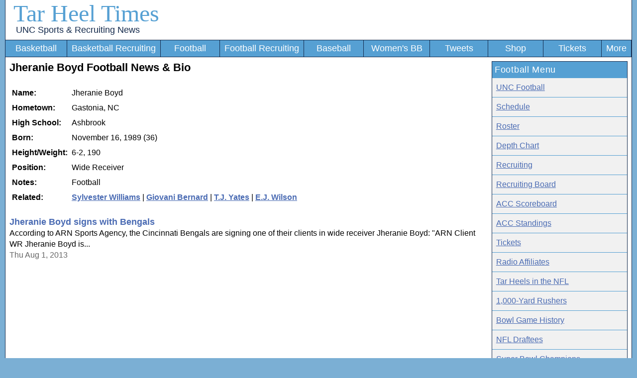

--- FILE ---
content_type: text/html; charset=utf-8
request_url: https://www.tarheeltimes.com/bio138-2.aspx
body_size: 4169
content:

<!DOCTYPE html><html>
<head>
<!-- Global site tag (gtag.js) - Google Analytics -->
<script async src="https://www.googletagmanager.com/gtag/js?id=UA-2459023-1"></script>
<script>
window.dataLayer = window.dataLayer || [];
function gtag(){dataLayer.push(arguments);}
gtag('js', new Date());
gtag('config', 'UA-2459023-1');
</script>
<title>
	Jheranie Boyd Football News, Profile, and Bio - Page 2 - Tar Heel Times
</title><link rel="alternate" type="application/rss+xml" title="Posts on &#39;Tar Heel Times&#39; (RSS 2.0)" href="rss/rss.xml" /><meta http-equiv="X-UA-Compatible" content="IE=edge,chrome=1" /><meta name="viewport" content="width=device-width, initial-scale=1.0" /><link rel="preconnect" href="https://a.pub.network/" crossorigin="" /><link rel="preconnect" href="https://b.pub.network/" crossorigin="" /><link rel="preconnect" href="https://c.pub.network/" crossorigin="" /><link rel="preconnect" href="https://d.pub.network/" crossorigin="" /><link rel="preconnect" href="https://btloader.com/" crossorigin="" /><link rel="preconnect" href="https://api.btloader.com/" crossorigin="" /><link rel="preconnect" href="https://cdn.confiant-integrations.net" crossorigin="" /><link rel="stylesheet" href="https://a.pub.network/tarheeltimes-com/cls.css" /><script data-cfasync="false" type="text/javascript">
var freestar = freestar || {};
freestar.queue = freestar.queue || [];
freestar.config = freestar.config || {};
freestar.config.disabledProducts = {
    pushdown: true,
    dynamicAds: true,
    sideWall: true,
    pageGrabber: true,
    googleInterstitial: true,
    iai: true
};
freestar.config.enabled_slots = [];
freestar.initCallback = function () { (freestar.config.enabled_slots.length === 0) ? freestar.initCallbackCalled = false : freestar.newAdSlots(freestar.config.enabled_slots) }
</script>

<script src="https://a.pub.network/tarheeltimes-com/pubfig.min.js" data-cfasync="false" async></script>

<link rel="stylesheet" href="stylesheet.css?v=08082025" /><link rel="icon" type="image/png" sizes="192x192" href="favicon.png" /><link rel="apple-touch-icon" href="favicon.png" /><link rel="canonical" href="https://www.tarheeltimes.com/bio138.aspx" /></head><body><form name="aspnetForm" method="post" action="./bio.aspx?profileid=138&amp;page=2" id="aspnetForm">
<div>
<input type="hidden" name="__VIEWSTATE" id="__VIEWSTATE" value="/wEPDwUJNjI0MDY2NDc5ZGSwuQdCGntgUxHkYvZJQIxJxwGFEA==" />
</div>

<div>

	<input type="hidden" name="__VIEWSTATEGENERATOR" id="__VIEWSTATEGENERATOR" value="6C2F6CFF" />
</div><div class="columnsContainer"><header class="HeaderDiv">
<div style="max-width:1258px;">
<div class="site-title">
<a class="SiteTitle" href="./">Tar Heel Times</a>
<br><a class="TagLine" href="./">UNC Sports &amp; Recruiting News</a>
</div>
<a class="menu-link" href="#" onclick="toggleNav(); return false;">Menu</a>
<nav id="navigation">
<ul id="navigation_list" role="navigation">

<li><a href="uncbasketball.aspx">Basketball</a></li>
<li><a href="uncbasketballrecruiting.aspx">Basketball Recruiting</a></li>
<li><a href="uncfootball.aspx">Football</a></li>
<li><a href="uncfootballrecruiting.aspx">Football Recruiting</a></li>
<li><a href="uncbaseball.aspx">Baseball</a></li>
<li><a href="uncwomensbasketball.aspx">Women's BB</a></li>
<li><a href="twitter-favorites.aspx">Tweets</a></li>
<li><a href="https://fanatics.ncw6.net/yMyNG" rel="nofollow" title="UNC Apparel from Fanatics">Shop</a></li>
<li><a href="https://vivid-seats.pxf.io/oeLBVg" rel="nofollow" title="UNC Sports Tickets">Tickets</a></li>
<li><a href="sitemap.aspx">More</a></li>
</ul>
</nav>

<div style="clear:both; margin-bottom:.5em;"></div>
</div></header><main class="BodyDiv">
<script type="application/ld+json">{"@context":"http://schema.org","@type":"person","name":"Jheranie Boyd","height":"6-2","weight":"190","homeLocation":"Gastonia, NC","birthDate":"November 16, 1989","url":"https://www.tarheeltimes.com/bio138.aspx","memberOf":[{"@type":"SportsTeam","name":"North Carolina Tar Heels","url":"https://www.tarheeltimes.com/uncfootball.aspx", "sport":"Football"}]}</script>
<style type="text/css">
#divImage{display:none;}
.leftColumn{padding:0 1em 0 0;}
@media screen and (min-width:62em)
{
.leftColumn{width:78%;padding-right:1em;float:left;}
.rightColumn{float:right;width:22%;padding-bottom:1em;}
#divImage{display:block;}
}
</style>
<div class="leftColumn">
<h1>Jheranie Boyd Football News & Bio</h1>
<br><table cellpadding="0" cellspacing="0" width="100%"><tr valign="top"><td><table cellpadding="3"><tr><td><b>Name:</b></td><td>Jheranie Boyd</td></tr><tr><td><b>Hometown:</b></td><td>Gastonia, NC</td></tr><tr><td style="white-space:nowrap;"><b>High School:</b></td><td>Ashbrook</td></tr><tr><td><b>Born:</b></td><td>November 16, 1989 (36)</td></tr><tr><td style="white-space:nowrap;"><b>Height/Weight:</b></td><td>6-2, 190</td></tr><tr><td><b>Position:</b></td><td>Wide Receiver</td></tr><tr><td style="vertical-align:top;"><b>Notes:</b></td><td>Football</td></tr><tr><td style="vertical-align:top;"><b>Related:</b></td><td style="vertical-align:top;"><a href="bio1852.aspx"><b>Sylvester Williams</b></a> | <a href="bio1782.aspx"><b>Giovani Bernard</b></a> | <a href="bio1523.aspx"><b>T.J. Yates</b></a> | <a href="bio1488.aspx"><b>E.J. Wilson</b></a></td></tr></table></td><td id="tdImage"></td></tr></table><br>
<span style="font-size: 1.1em;"><a href="article49768.aspx" class="ArticleLink">Jheranie Boyd signs with Bengals</a></span><br>According to ARN Sports Agency, the Cincinnati Bengals are signing one of their clients in wide receiver Jheranie Boyd: "ARN Client WR Jheranie Boyd is...<br><span class="ArticleDate">Thu Aug 1, 2013</span><p>
<div style="width:100%;">
<!-- Tag ID: tarheeltimes-com_leaderboard_top -->
<div class="LeaderboardContainer">
<div align="center" data-freestar-ad="__336x280 __336x280" id="tarheeltimes-com_leaderboard_top">
  <script data-cfasync="false" type="text/javascript">
      freestar.config.enabled_slots.push({ placementName: "tarheeltimes-com_leaderboard_top", slotId: "tarheeltimes-com_leaderboard_top" });
  </script>
</div>
</div>
</div>
<span style="font-size: 1.1em;"><a href="article48005.aspx" class="ArticleLink">Jheranie Boyd signs with Tampa Bay</a></span><br>After an injury-plagued senior senior season at UNC, Jheranie Boyd wasn’t drafted by a NFL team last month. That doesn’t mean Boyd won’t get his...<br><span class="ArticleDate">Mon May 6, 2013</span><p>

<span style="font-size: 1.1em;"><a href="article47266.aspx" class="ArticleLink">Jhay Boyd set to participate in UNC pro day</a></span><br>University of North Carolina senior Jheranie Boyd will participate in a pro day workout in front of NFL scouts and decision-makers today in Chapel Hill...<br><span class="ArticleDate">Mon Mar 25, 2013</span><p>

<span style="font-size: 1.1em;"><a href="article44558.aspx" class="ArticleLink">Video: UNC Football Players Write Letters to the Troops</a></span><br>At the beginning of the season, Coach Gunter Brewer started a letter writing campaign to military personnel. Players, like Jheranie Boyd and Erik Highsmith, write...<br><span class="ArticleDate">Wed Nov 28, 2012</span><p>

<span style="font-size: 1.1em;"><a href="article42906.aspx" class="ArticleLink">New trio joins long list of Tar Heel injured</a></span><br>Starting safety Sam Smiley, who is second on the team with 23 tackles, and backup tight end Jack Tabb were both held out of practice...<br><span class="ArticleDate">Wed Sep 19, 2012</span><p>


<table style="width:100%; padding:1em 0; border-spacing:0;"><tr><td><a href="bio138.aspx" class="PagerClass">< Back</a></td><td style="text-align:right;"><a href="bio138-3.aspx" class="PagerClass">Next ></a></td></tr></table><p>
</div>
<div class="rightColumn">
<div Class="ArticleBox">
	

<div>
		
<div class="ArticleBoxHeader">Football Menu</div>
<a class="MenuLink" href="uncfootball.aspx">UNC Football</a>
<a class="MenuLink" href="schedulefootball-2025.aspx">Schedule</a>
<a class="MenuLink" href="rosterfootball-2025.aspx">Roster</a>
<a class="MenuLink" href="football/depth-chart.aspx">Depth Chart</a>
<a class="MenuLink" href="uncfootballrecruiting.aspx">Recruiting</a>
<a class="MenuLink" href="recruitsfootball-2026.aspx">Recruiting Board</a>
<a class="MenuLink" href="acc-football-scores.aspx">ACC Scoreboard</a>
<a class="MenuLink" href="acc-football-standings.aspx">ACC Standings</a>
<a class="MenuLink" rel="nofollow" href="https://vivid-seats.pxf.io/BXy1B9">Tickets</a>
<a class="MenuLink" href="radio-affiliates.aspx">Radio Affiliates</a>
<a class="MenuLink" href="football/tar-heels-in-the-nfl.aspx">Tar Heels in the NFL</a>
<a class="MenuLink" href="football/1000-yard-rushers.aspx">1,000-Yard Rushers</a>
<a class="MenuLink" href="football/bowl-games.aspx">Bowl Game History</a>
<a class="MenuLink" href="football/nfl-draftees.aspx">NFL Draftees</a>
<a class="MenuLink" href="football/superbowl-champions.aspx">Super Bowl Champions</a>

<a class="MenuLink" href="photos/">Photos</a>
<a class="MenuLink" href="videos/football/1/">Videos</a>

	</div>




<div style="clear:both;"></div>

</div>
</div>
</main>
<div style="clear:both;"></div>
<footer class="FooterDiv"><button id="pmLink">Privacy Manager</button><br />&copy; 2005-2026 <a class="FooterDiv" href="./">Tar Heel Times</a> | <a id="ctl01_Footer_lnkNewsletter" class="FooterDiv" href="https://newsletter.tarheeltimes.com/">Newsletter</a> | <a class="FooterDiv" href="contact.aspx">Contact</a> | <a class="FooterDiv" href="privacy.aspx">Privacy Policy</a> | <a class="FooterDiv" href="sitemap.aspx">Site Map</a> | <a class="FooterDiv" href="rss/">RSS</a> | <a class="FooterDiv" href="did-unc-win.aspx">Did UNC Win?</a><p>Tar Heel Times is an unofficial resource for UNC fans and is not affiliated with the University of North Carolina</footer>
<div id="tarheeltimes_stn_player"></div></div></form>
<script>
var originalNavClasses;
function toggleNav() {
var elem = document.getElementById('navigation_list');
var classes = elem.className;
if (originalNavClasses === undefined) {
originalNavClasses = classes;
}
elem.className = /expanded/.test(classes) ? originalNavClasses : originalNavClasses + ' expanded';
}
</script></body></html>

--- FILE ---
content_type: text/plain;charset=UTF-8
request_url: https://c.pub.network/v2/c
body_size: -266
content:
84833862-328a-4487-bf14-3aacea801703

--- FILE ---
content_type: text/plain;charset=UTF-8
request_url: https://c.pub.network/v2/c
body_size: -114
content:
12be8b5b-753e-4faf-8260-dbdcd7f4e3ad